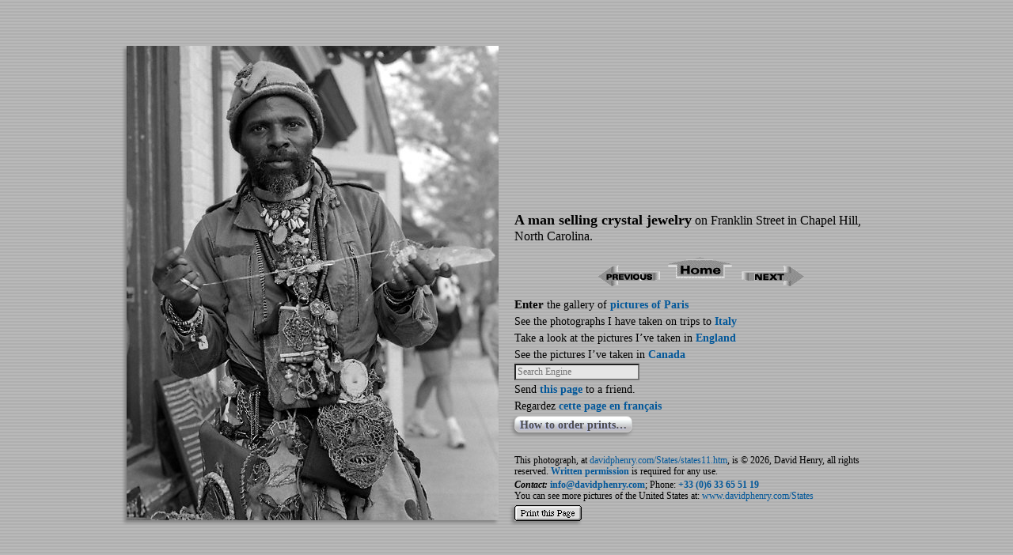

--- FILE ---
content_type: text/html; charset=utf-8
request_url: https://davidphenry.com/States/states11.htm
body_size: 1302
content:
<!DOCTYPE html><HTML LANG="en-us"><HEAD><TITLE>A crystal jewelry salesman in Chapel Hill</TITLE>
<META NAME=keywords LANG="en-us" CONTENT="crystal, jewelry, salesman, chapel hill, franklin street, black and white, north carolina">
<META NAME=description CONTENT="A black and white photograph of a man selling crystal on the sidewalk, taken in Chapel Hill by David Henry.">
<META NAME=viewport CONTENT="width=device-width, initial-scale=1, user-scalable=yes, maximum-scale=10, minimum-scale=0">
<META NAME=author LANG="en-us" CONTENT="David Henry, © 2026">
<META HTTP-EQUIV="content-type" CONTENT="text/html; charset=utf-8">
<LINK REL=home HREF="index.htm">
<LINK REL=previous HREF="states10.htm">
<LINK REL=next HREF="states12.htm">
<LINK REL=stylesheet HREF="../scripts/photopages.css"></HEAD><BODY>

<DIV CLASS=GridV>
<DIV CLASS=PhotoV STYLE="max-width: 470px"><A TITLE="Much of what he sells is his own creation." HREF="javascript:NextPrev('N',this);" OnMouseDown="NextPrev('N',this);"><IMG ALT="A man selling crystal jewelry in Chapel Hill." CLASS=photo SRC="CrystalJewelryMan.jpg" HEIGHT=600 WIDTH=470></A></DIV>

<DIV CLASS=CaptionV STYLE="max-width: 470px">
<P CLASS=CaptionV><STRONG>A man selling crystal jewelry</STRONG> on Franklin Street in Chapel Hill, North Carolina.</P>

<DIV CLASS=ArrowsV><SCRIPT SRC="arrowLeft.js"></SCRIPT><A CLASS=homelink HREF="index.htm#CrystalJewelryMan" TITLE="Go to the index page of pictures of the United States."><IMG CLASS=HomeArrow SRC="../images/HOME.GIF" ALT="Photographs of the United States." WIDTH=81 HEIGHT=27></A><SCRIPT SRC="arrowRight.js"></SCRIPT></DIV>

<P CLASS=Index><STRONG>Enter</STRONG> the gallery of <A CLASS=homelink TITLE="More than 700 pictures of Paris, featuring the Eiffel Tower, Montmartre, the Louvre, the Champs-Élysées, Notre-Dame and the major squares in Paris." HREF="../Paris/index.htm">pictures of Paris</A></P>
<P CLASS=Index>See the photographs I have taken on trips to <A CLASS=homelink TITLE="Photographs of Rome, Pompeii, the Amalfi Coast and Naples." HREF="../Italy/index.htm">Italy</A></P>
<P CLASS=Index>Take a look at the pictures I’ve taken in <A CLASS=homelink TITLE="Photographs of London, Big Ben, Houses of Parliament, Victoria and Albert Museum, Whitehall Palace, Tower Bridge, Westminster Abbey, Winchester Cathedral and the Natural History Museum." HREF="../England/index.htm">England</A></P>
<P CLASS=Index>See the pictures I’ve taken in <A CLASS=homelink TITLE="Photographs of Québec, Montréal, Newfoundland, the Rockies and British Columbia." HREF="../canada/index.htm">Canada</A></P>
<SCRIPT SRC="indexvert.js"></SCRIPT>
<FORM NAME=Order ACTION="https://www.davidphenry.com/howtoorder.php" METHOD=post>
<SCRIPT SRC="OrderButton.js"></SCRIPT>
<INPUT TYPE=hidden NAME=PhotoFileName VALUE="CrystalJewelryMan.jpg">
<INPUT TYPE=hidden NAME=PhotoCaption VALUE="A man selling crystal jewelry on Franklin Street, Chapel Hill, North Carolina."></FORM>
<SCRIPT SRC="../scripts/FacebookLikeButtonSpace.js"></SCRIPT>
<DIV CLASS=CopyrightV STYLE="max-width: 470px"><SCRIPT SRC="addressvert.js"></SCRIPT></DIV></DIV></DIV></BODY></HTML>

--- FILE ---
content_type: application/javascript; charset=utf-8
request_url: https://davidphenry.com/States/OrderButton.js
body_size: 285
content:
document.write('<P CLASS=OrderButton><INPUT TYPE=hidden NAME=ReturnPageName VALUE=States><INPUT TYPE=hidden NAME=PhotoAddress VALUE="'+window.location+'"><INPUT TYPE=hidden NAME=PhotoName VALUE="'+document.title+'"><A CLASS=OrderButton HREF="javascript:document.Order.submit();" TITLE="A form where you can order enlargements of this picture, entitled “'+document.title+'”">How to order prints…</A></P>');

--- FILE ---
content_type: application/javascript; charset=utf-8
request_url: https://davidphenry.com/States/indexvert.js
body_size: 907
content:
//++Clear/Restore VALUE Text inside Search Field On Focus/Blur
function clearText(thefield){ if (thefield.defaultValue==thefield.value)
thefield.value="" }
function restoreText(thefield){ if (thefield.value=="")
thefield.value=thefield.defaultValue}

//++Move user-selected text to the search field
function display() {
if (document.getSelection) { var str=document.getSelection(); }
else if (document.selection && document.selection.createRange)
{ var range=document.selection.createRange();
var str=range.text; }
document.search.qfront.value=str;
}

if (window.Event)
document.captureEvents(Event.MOUSEUP);
document.onmouseup=display;

var domainroot="https://www.davidphenry.com"
function Gsitesearch(curobj){ curobj.q.value="site:"+domainroot+" "+curobj.qfront.value}
document.write('<FORM NAME=search ACTION="http://www.google.com/search" METHOD=get OnSubmit="Gsitesearch(this)" TARGET=_blank>');
document.write('<INPUT NAME=q TYPE=hidden><INPUT NAME=qfront placeholder="Search Engine" TYPE=text CLASS=nextbutton TITLE="Search Engine: type what you would like to search for and hit return." STYLE="width: 150px"></FORM>');

document.write('<FORM NAME=SendPage ACTION="https://www.davidphenry.com/html/SendPage.php" METHOD=post TITLE="Send your friends e-mail about this page…"><INPUT TYPE=hidden NAME=PhotoName VALUE="'+document.title+'"><INPUT TYPE=hidden NAME=PhotoAddress VALUE="'+window.location+'"><P CLASS=Index>Send <A CLASS=contact HREF="javascript:document.SendPage.submit();">this page</A> to a friend.</P></FORM>')

var WindowLocation, FrenchWindowLocation;
WindowLocation=window.location+"_fr.htm";
FrenchWindowLocation=WindowLocation.replace (".htm_fr.htm", "_fr.htm");
document.write ("<P CLASS=Index>Regardez <A CLASS=nextlink TITLE=\"Read this page in French\" HREF=\""+FrenchWindowLocation+"\">cette page en français</A></P>");

if (window.sidebar) {
document.write('<P><A CLASS=prevlink HREF="javascript:addNS6sidebar()" TITLE="Ajouter ce site à votre panel de gauche.">Add this site</A> to your side bar.</P>');
}
function addNS6sidebar() {
if (window.sidebar&&window.sidebar.addPanel)
window.sidebar.addPanel("Photographs by David Henry","https://www.davidphenry.com/scripts/sidebar.htm","");
}



--- FILE ---
content_type: application/javascript; charset=utf-8
request_url: https://davidphenry.com/States/arrowLeft.js
body_size: 123
content:
document.write('<A CLASS=prevlink HREF="javascript:NextPrev(\'P\',this);" TITLE="Press the Left Arrow to go to the previous photograph of United States."><IMG SRC="../images/ARROWP.GIF" ALT="Photographs of United States." WIDTH=79 HEIGHT=27></A>');

--- FILE ---
content_type: application/javascript; charset=utf-8
request_url: https://davidphenry.com/States/addressvert.js
body_size: 1049
content:
var PageAddress;
PageAddress=window.location+"";
ShortAddress=PageAddress.replace ("https://", "");

me="info";
site="davidphenry.com";
document.write('<DIV CLASS=LeftBottom><FORM NAME=CopyrightMail ACTION="https://www.davidphenry.com/html/CopyrightMail.php" METHOD=post>This photograph, at <A CLASS=outlinkBreak HREF="'+window.location+'" TITLE="'+document.title+'">'+ShortAddress+'</A>, is © 2026, David Henry, all rights reserved. <INPUT TYPE=hidden NAME=ReturnPageName VALUE="the pictures of the United States"><INPUT TYPE=hidden NAME=PhotoAddress VALUE="'+window.location+'"><INPUT TYPE=hidden NAME=PhotoName VALUE="a photograph entitled, “'+document.title+'”"><A CLASS=contact HREF="javascript:document.CopyrightMail.submit();" TITLE="Write e-mail and ask your questions about this picture, entitled “'+document.title+'”">Written permission</A> is required for any use.</SPAN></FORM><FORM NAME=Mail ACTION="https://www.davidphenry.com/html/EMailForm.php" METHOD=post CLASS=copyright><P CLASS=copyright><INPUT TYPE=hidden NAME=ReturnPageName VALUE="the pictures of the United States"><INPUT TYPE=hidden NAME=PhotoAddress VALUE="'+window.location+'"><INPUT TYPE=hidden NAME=PhotoName VALUE="a photograph entitled, “'+document.title+'”"><P CLASS=CopyrightV><EM><B>Contact:</B></EM> <A CLASS=contact HREF="javascript:document.Mail.submit();" TITLE="Many other pictures were taken at each photo shoot so there are plenty of other choices if you don’t see exactly what you are looking for">'+me+'@'+site+'</A>; Phone: <A CLASS=contactNB REL=nofollow HREF="tel:+33-06-33-65-51-19" TITLE="Dial 336 33 65 51 19 from outside France.">+33 (0)6 33 65 51 19</A><BR>You can see more pictures of the United States at: <A CLASS=outlinkBreak HREF="https://www.davidphenry.com/States/">www.davidphenry.com/States</A></P></FORM>');
if (window.print) { document.write('<A HREF="javascript:void(0);" TITLE="Print this page." OnClick="javascript:window.print()"><IMG CLASS=photo SRC="../images/PrintButton.gif" ALT="Print this photograph" WIDTH=85 HEIGHT=20 STYLE="margin: 5px 0 0 0"></A>'); }
function addbookmark(){
if (document.all)
window.external.AddFavorite(location.href, document.title)
}

function nocontext(e) {var clickedTag = (e==null) ? event.srcElement.tagName: e.target.tagName;
if (clickedTag=="IMG") {alert(alertMsg);
return false;}
}
var alertMsg="Please write me if you are “right-clicking” in order to save a photograph to disk, I’m sure we can work something out…";
document.oncontextmenu=nocontext;

preloadNextPrev();

--- FILE ---
content_type: application/javascript; charset=utf-8
request_url: https://davidphenry.com/States/arrowRight.js
body_size: 2302
content:
document.write('<A CLASS=nextlink HREF="javascript:NextPrev(\'N\',this);" TITLE="Press the Left and Right Arrows on your keyboard to navigate through these photographs of the United States."><IMG SRC="../images/ARROWN.GIF" ALT="Photographs of the United States." WIDTH=79 HEIGHT=26></A>');

var np_links = new Array(
"states71.htm",
"states67.htm",
"states89.htm",
"states98.htm",
"states72.htm",
"states93.htm",
"states95.htm",
"states94.htm",
"states96.htm",
"states36.htm",
"states37.htm",
"states38.htm",
"states53.htm",
"states74.htm",
"states92.htm",
"states56.htm",
"states39.htm",
"states68.htm",
"states87.htm",
"states91.htm",
"states01.htm",
"states05.htm",
"states34.htm",
"states58.htm",
"states59.htm",
"states66.htm",
"states69.htm",
"states09.htm",
"states35.htm",
"states20.htm",
"states23.htm",
"states26.htm",
"states28.htm",
"states63.htm",
"states65.htm",
"states27.htm",
"states29.htm",
"states40.htm",
"states21.htm",
"states61.htm",
"states32.htm",
"states57.htm",
"states60.htm",
"states90.htm",
"states30.htm",
"states33.htm",
"states62.htm",
"states64.htm",
"states73.htm",
"states12.htm",
"states85.htm",
"states31.htm",
"states78.htm",
"states18.htm",
"states41.htm",
"states77.htm",
"states15.htm",
"states16.htm",
"states22.htm",
"states86.htm",
"states02.htm",
"states03.htm",
"states04.htm",
"states14.htm",
"states07.htm",
"states13.htm",
"states19.htm",
"states84.htm",
"states80.htm",
"states81.htm",
"states82.htm",
"states97.htm",
"states79.htm",
"states83.htm",
"states43.htm",
"states48.htm",
"states49.htm",
"states50.htm",
"states45.htm",
"states47.htm",
"states51.htm",
"states46.htm",
"states42.htm",
"states44.htm",
"states70.htm",
"states88.htm",
"states11.htm",
"states17.htm",
"states24.htm",
"states25.htm",
"states06.htm",
"states10.htm",
"states52.htm",
"states54.htm",
"states55.htm",
"states08.htm",
"states76.htm",
"states75.htm");

//DAVID here is the new array. Update this every time you update the other array

var next_pic = new Array(
"BostonStateHouse5989.jpg",
"Boston75FederalStreet6430.jpg",
"Boston-Fort-Point-Waterfront-Sunset-1913.jpg",
"Hancock-Tower-fog-7369.jpg",
"PostOfficeSquareConstructionSite.jpg",
"Post-Office-square-garage-snow-09a.jpg",
"Post-Office-Square-100-Federal-Street.jpg",
"Post-Office-Square-New-England-Telephone.jpg",
"New-England-Telephone-building-facade.jpg",
"CentralArtery.jpg",
"JJFoleys.jpg",
"AnnesRestaurant.jpg",
"NorthEndModernPastryShop.jpg",
"PrudentialTowerApartmentBuildings.jpg",
"Fort-Hill-Square-parking-garage-29.jpg",
"JFKRadioTVRepair.jpg",
"BostonSandGravelSign.jpg",
"BostonConstructionSiteTires.jpg",
"SouthBayIncinerator.jpg",
"ChetsLastCall.jpg",
"ChineseNewYear.jpg",
"VOLLEYB.jpg",
"MRButch.jpg",
"XannaDontRollsRoyce.jpg",
"SouthBostonBaseBallPark.jpg",
"ParkStreetSaxophonist0149.jpg",
"BostonLeopardSkinBabyCarriageLadies.jpg",
"FiftiesCouple.jpg",
"FaneuilHallWomen.jpg",
"Buzzardman.jpg",
"INKY.jpg",
"BlueSands.jpg",
"PEROTM.jpg",
"PerotSupporterLady.jpg",
"BroadStreetDentalExamTontileo.jpg",
"KenmoreSQDogMan.jpg",
"ParkStreetPreacher.jpg",
"StateTrooperPattyDayParade.jpg",
"DianeticsSalesman.jpg",
"CommonsScreamingPreacher.jpg",
"ShoppingCartMan.jpg",
"JoeColemanMouseGeek.jpg",
"JoeColemanGoatFiremen.jpg",
"JonPulledUp.jpg",
"Gabriel.jpg",
"Hotdog.jpg",
"ChinatownWeddingCarMan.jpg",
"DadMomDaughterOnLeash.jpg",
"TastySandwichShopHarvardSquare.jpg",
"CentralSquare.jpg",
"OrsonWellesCinemaCambridge.jpg",
"cowboy.jpg",
"SomervilleChristmasHouse0049.jpg",
"MDWATCH.jpg",
"SomervilleVietnamVets.jpg",
"KittyBathroomSinkSomerville.jpg",
"BrigdeClosed.jpg",
"GodCar.jpg",
"SWAGON.jpg",
"KidsGunsWoburnHalloween.jpg",
"FlamingoCarField.jpg",
"ShellbourneFallsRipple.jpg",
"TruroBeach.jpg",
"BerkshireDandelionField.jpg",
"DINER.jpg",
"MohawkTrail.jpg",
"Lawnornament.jpg",
"SanFranciscoTransamericaPyramid4270.jpg",
"SanFranciscoTankerSunSet4374.jpg",
"SanFranciscoSealRocks4371.jpg",
"SanFranciscoOaklandBayBridge4226.jpg",
"San-Francisco-sunset-1375.jpg",
"SanFranciscoSidewalkPreacher4474.jpg",
"SanFranciscoVictorianHouses4339.jpg",
"MelsDrivinLA.jpg",
"HuntingtonBotanicalCacti.jpg",
"HuntingtonBamboo.jpg",
"HuntingtonJapanese.jpg",
"ScientologyHollywood.jpg",
"ElCapitanHollywood.jpg",
"NewportBeachHandball.jpg",
"ScientologyChristmasVillage.jpg",
"LaBreaTarPitMuseum.jpg",
"HollyWoodFirstNat.jpg",
"LexingtonKentuckyLawnOrnamentHouse.jpg",
"UNC_Chapel_Hill_Old_Well.jpg",
"CrystalJewelryMan.jpg",
"FreeDirt.jpg",
"Beerdrinker.jpg",
"Graceland.jpg",
"Detroit_Airplane.jpg",
"CigarPriest.jpg",
"LucyElephant34.jpg",
"GenosSteakSandwiches.jpg",
"MumiaAbuJamalDanielFaulkner.jpg",
"HavenBrothersDiner.jpg",
"NewYorkCatnipMan.jpg",
"TimesSquareNewYorkHomelessCigarettes.jpg");

function NextPrev(Which,This)
{

Loop='yes';
URL=document.location.href;
ix1=URL.indexOf('?');
if (ix1 > -1)
{
URL=URL.substring(0,ix1);
}

ix1=URL.lastIndexOf('/');

if (ix1 > -1)
{
URL=URL.substring(ix1+1);
}

links_len=np_links.length;

for (ix1=0; ix1<links_len; ix1++)
{
link=np_links[ix1];
if (link == URL)
{
if (Which == 'N')
{
ix2=ix1*1 + 1;
if (ix2 >= links_len)
{
if (Loop == 'no')
{
alert('Last picture in the series on the United States.');
if (This.href) { This.href=URL; }
return false;
}

ix2=0;
}

locn=np_links[ix2];
document.location=locn;
if (This.href)
{
This.href=locn;
}

return false;

}
else
{

ix2=ix1 - 1;
if (ix2 < 0)
{
if (Loop == 'no')
{
alert('Beginning of list.');
if (This.href) { This.href=URL; }
return false;
}
ix2=links_len-1;
}

locn=np_links[ix2];
document.location=locn;
if (This.href) { This.href=locn; }

return false;
}
}
}
}

var timer = null
function slideshow() { NextPrev('N',this); }
timer=setTimeout('slideshow()',300000)

document.onkeyup=KeyCheck;
function KeyCheck(e)
{ var KeyID = (window.event) ? event.keyCode : e.keyCode;
switch(KeyID)
{
case 37:
{ NextPrev('P',this); }
break;
case 39:
{ NextPrev('N',this); }
break;
}
}

//DAVID here is the previous preload image
function preloadNextPrev()
{
URL=document.location.href;
ix1=URL.indexOf('?');
if (ix1 > -1)
{
URL=URL.substring(0,ix1);
}
ix1=URL.lastIndexOf('/');
if (ix1 > -1)
{
URL=URL.substring(ix1+1);
}
links_len=np_links.length;
for (ix1=0; ix1<links_len; ix1++)
{
link=np_links[ix1];
if (link == URL)
{
ix2=ix1 + 1;
if (ix2 < next_pic.length)
{
ImageNext = new Image(1,1);
ImageNext.src = next_pic[ix2];
}
ix2=ix1 - 1;
if (ix2 >= 0)
{
ImageNext = new Image(1,1);
ImageNext.src = next_pic[ix2];
}
return false;
}
}
}